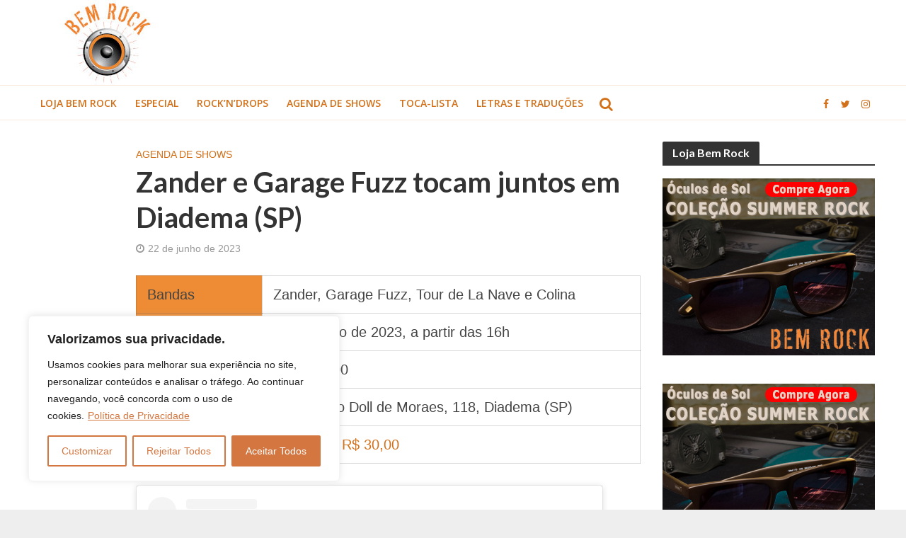

--- FILE ---
content_type: text/html; charset=utf-8
request_url: https://www.google.com/recaptcha/api2/aframe
body_size: 266
content:
<!DOCTYPE HTML><html><head><meta http-equiv="content-type" content="text/html; charset=UTF-8"></head><body><script nonce="O6cs_bAelT3O8B15FxiEyQ">/** Anti-fraud and anti-abuse applications only. See google.com/recaptcha */ try{var clients={'sodar':'https://pagead2.googlesyndication.com/pagead/sodar?'};window.addEventListener("message",function(a){try{if(a.source===window.parent){var b=JSON.parse(a.data);var c=clients[b['id']];if(c){var d=document.createElement('img');d.src=c+b['params']+'&rc='+(localStorage.getItem("rc::a")?sessionStorage.getItem("rc::b"):"");window.document.body.appendChild(d);sessionStorage.setItem("rc::e",parseInt(sessionStorage.getItem("rc::e")||0)+1);localStorage.setItem("rc::h",'1768761485290');}}}catch(b){}});window.parent.postMessage("_grecaptcha_ready", "*");}catch(b){}</script></body></html>